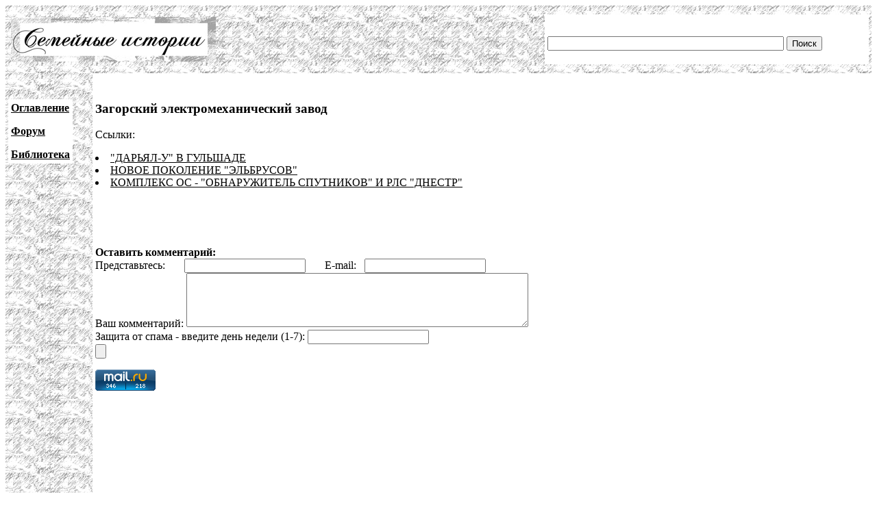

--- FILE ---
content_type: text/html; charset=UTF-8
request_url: http://famhist.ru/famhist/sprn/0009bbf7.htm
body_size: 2086
content:
<!DOCTYPE HTML PUBLIC "-//W3C//DTD HTML 4.01 Transitional//EN">
<html>
<head>
<title>Загорский электромеханический завод</title>
<meta http-equiv="Content-Type" content="text/html; charset=utf-8" >
</head>

<body link="#000000" vlink="#666666">
<table width="100%" border="0" cellspacing="0" cellpadding="4">
  <tr> 
    <td height="99" colspan="2" background="/include/bg1.gif"> 
      <table width="100%" border="0" cellpadding="4" cellspacing="0">
        <tr>
          <td width="669"><img src="/include/logo.gif" width="299" height="65"></td>
          <td width="400" valign="bottom" bgcolor="#FFFFFF">
<form action="/famhist/search.htm" id="cse-search-box">
<div>
<input type="hidden" name="cx" value="007168986384586761334:vnk1cacb0oy" />
<input type="hidden" name="cof" value="FORID:9" />
<input type="hidden" name="ie" value="utf-8" />
<input type="text" class="gsc-input" name="q" size="41" />
<input type="submit" class="gsc-search-button" name="sa" value="Поиск" />
</div>
</form>
	  </td>
        </tr>
      </table>
    </td>
  </tr>
  <tr> 
    <td width="10%" valign="top" background="/include/bg1.gif">
<p>&nbsp;</p>
      <table border="0" cellpadding="4" cellspacing="0" bgcolor="#FFFFFF">
        <tr>
          <td><p><strong><a href="/famhist/ap/006a3442.htm">Оглавление</a></strong></p>
            <p><a href="/famhist/forum/board.asp"><strong>Форум</strong></a></p>
            <p><a href="/famhist/klasson/0026e76a.htm"><strong>Библиотека</strong></a></p></td>
        </tr>
      </table>
      <p>&nbsp;</p>
      <p>&nbsp;</p>
      <p>&nbsp;</p>
      <p>&nbsp;</p>
      </td>
    <td width="90%"><p>&nbsp;</p>
      <p><h3>Загорский электромеханический завод</h3></p>
      <p>
<p>

<p>

<p>

</p>
      <p>Ссылки:<br /><li><a href="/famhist/sprn/0001484c.htm#0009bbf7.htm">"ДАРЬЯЛ-У" В ГУЛЬШАДЕ</a></li>
<li><a href="/famhist/sprn/0010b825.htm#0009bbf7.htm">НОВОЕ ПОКОЛЕНИЕ "ЭЛЬБРУСОВ"</a></li>
<li><a href="/famhist/sprn/000c646c.htm#0009bbf7.htm">КОМПЛЕКС ОС - "ОБНАРУЖИТЕЛЬ СПУТНИКОВ" И РЛС "ДНЕСТР"</a></li>
</p>
      <p>&nbsp;</p>
      <p>&nbsp;</p>
      <form method="post">
      <b>Оставить комментарий:</b><br>
      Представьтесь: &nbsp; &nbsp; &nbsp; <input type="text" name="who"> &nbsp; &nbsp; &nbsp; E-mail: &nbsp; <input type="text" name="mail"><br>
      Ваш комментарий: <textarea rows="5" name="comment" cols="60"></textarea><br>
      Защита от спама - введите день недели (1-7): <input type="text" name="txt"><br>
      <input type="submit" text="Отправить">
      </form>
      <p><!--Openstat--><span id="openstat2136615"></span><script type="text/javascript">
      var openstat = { counter: 2136615, image: 5042, next: openstat }; document.write(unescape("%3Cscript%20src=%22http" +
      (("https:" == document.location.protocol) ? "s" : "") +
      "://openstat.net/cnt.js%22%20defer=%22defer%22%3E%3C/script%3E"));
      </script><!--/Openstat-->
<!-- Rating@Mail.ru counter -->
<script type="text/javascript">
var _tmr = window._tmr || (window._tmr = []);
_tmr.push({id: "3061331", type: "pageView", start: (new Date()).getTime()});
(function (d, w, id) {
  if (d.getElementById(id)) return;
  var ts = d.createElement("script"); ts.type = "text/javascript"; ts.async = true; ts.id = id;
  ts.src = (d.location.protocol == "https:" ? "https:" : "http:") + "//top-fwz1.mail.ru/js/code.js";
  var f = function () {var s = d.getElementsByTagName("script")[0]; s.parentNode.insertBefore(ts, s);};
  if (w.opera == "[object Opera]") { d.addEventListener("DOMContentLoaded", f, false); } else { f(); }
})(document, window, "topmailru-code");
</script><noscript><div>
<img src="//top-fwz1.mail.ru/counter?id=3061331;js=na" style="border:0;position:absolute;left:-9999px;" alt="" />
</div></noscript>
<!-- //Rating@Mail.ru counter -->

<!-- Rating@Mail.ru logo -->
<a href="https://top.mail.ru/jump?from=3061331">
<img src="//top-fwz1.mail.ru/counter?id=3061331;t=479;l=1" 
style="border:0;" height="31" width="88" alt="Рейтинг@Mail.ru" /></a>
<!-- //Rating@Mail.ru logo -->
      </p>
      <p>&nbsp;</p>
      <p>&nbsp;</p>
      <p>&nbsp;</p>
      <p>&nbsp;</p>
      <p>&nbsp;</p>
      <p>&nbsp;</p>
      <p>&nbsp;</p>
      <p>&nbsp;</p></td>
  </tr>
</table>
 
<div align="center"><a href="http://www.lighttel.ru">Информационная поддержка:
  <a href="http://www.lighttel.ru">ООО &laquo;Лайт Телеком&raquo;</a>&nbsp;&nbsp;&nbsp;&nbsp;&nbsp;&nbsp;</a>&nbsp;&nbsp;&nbsp; </div>
</body>
</html>
